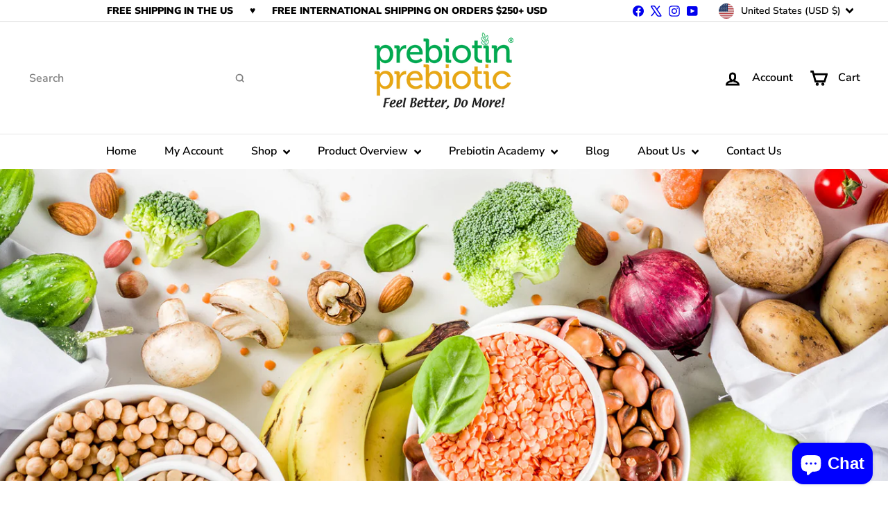

--- FILE ---
content_type: text/javascript
request_url: https://www.prebiotin.com/cdn/shop/t/58/assets/util.resource-loader.js?v=81301169148003274841761844904
body_size: -272
content:
export async function loadScript(src,globalObjectName=null){return globalObjectName&&window[globalObjectName]?window[globalObjectName]:document.querySelector(`script[src="${src}"]`)?(console.warn(`Script with src "${src}" is already loaded.`),waitForGlobalObject(globalObjectName)):new Promise((resolve,reject)=>{const script=document.createElement("script");script.type="text/javascript",script.src=src,script.async=!0,script.onload=()=>{globalObjectName?waitForGlobalObject(globalObjectName).then(resolve).catch(reject):resolve()},script.onerror=()=>reject(new Error(`Failed to load script: ${src}`)),document.head.appendChild(script)})}export function loadCSS(href){return new Promise((resolve,reject)=>{if(document.querySelector(`link[href="${href}"]`)){console.warn(`CSS with href "${href}" is already loaded.`),resolve();return}const link=document.createElement("link");link.rel="stylesheet",link.href=href,link.onload=resolve,link.onerror=()=>reject(new Error(`Failed to load CSS: ${href}`));const firstLinkTag=document.getElementsByTagName("link")[0];firstLinkTag?firstLinkTag.parentNode.insertBefore(link,firstLinkTag):document.head.appendChild(link)})}function waitForGlobalObject(objectName,maxWait=2e3,interval=50){const startTime=Date.now();return new Promise((resolve,reject)=>{const checkObject=()=>{window[objectName]?resolve(window[objectName]):Date.now()-startTime>maxWait?reject(new Error(`Timeout waiting for ${objectName}`)):setTimeout(checkObject,interval)};checkObject()})}
//# sourceMappingURL=/cdn/shop/t/58/assets/util.resource-loader.js.map?v=81301169148003274841761844904


--- FILE ---
content_type: application/x-javascript
request_url: https://app.sealsubscriptions.com/shopify/public/status/shop/prebiotinprebiotics.myshopify.com.js?1769643479
body_size: -287
content:
var sealsubscriptions_settings_updated='1768490351c';